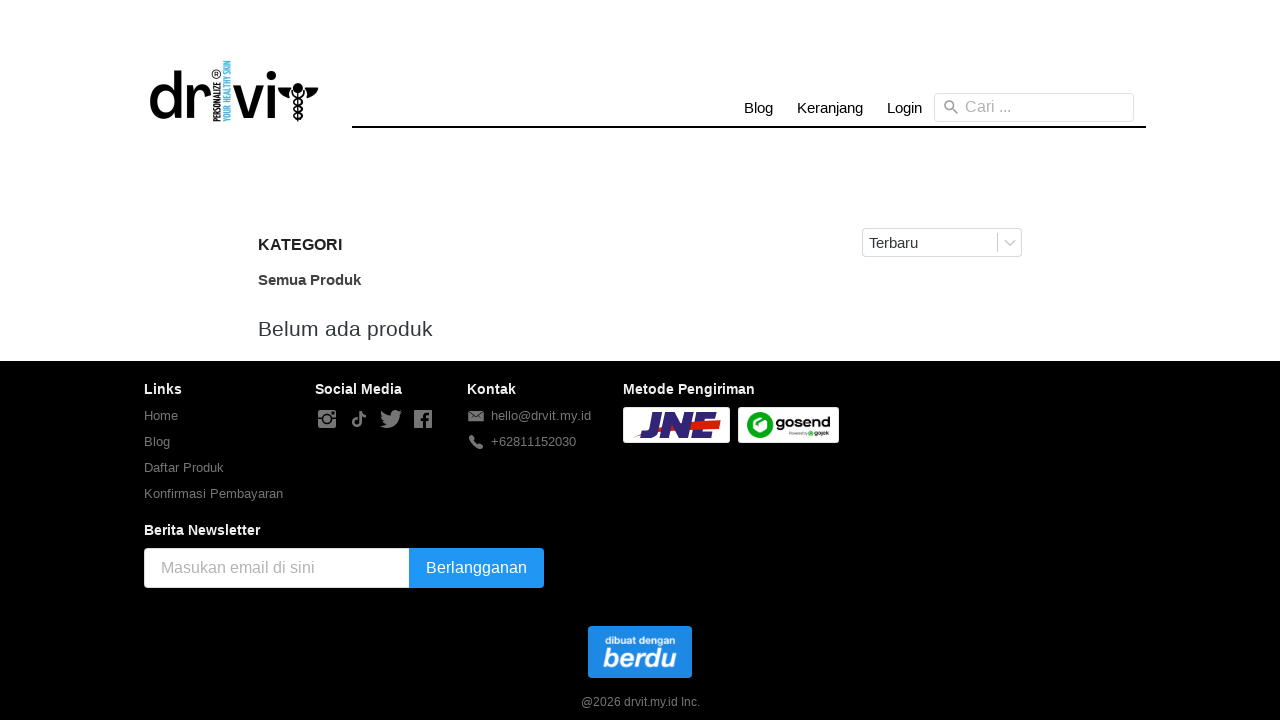

--- FILE ---
content_type: text/html; charset=utf-8
request_url: https://drvit.my.id/product/category/
body_size: 22433
content:
<!DOCTYPE html><html dir="ltr" lang="id"><head prefix="og: http://ogp.me/ns# fb: http://ogp.me/ns/fb# product: http://ogp.me/ns/product#"><meta charset=utf-8><meta property="og:locale" content="id_ID"><meta content='width=device-width,initial-scale=1.0,shrink-to-fit=no' name='viewport'/><noscript><style>.lazyimg{opacity:1 !important}</style></noscript><script>window.IMAGE_CDN_DOMAIN="brdsg.com";window.PNG_IMAGE_CDN_DOMAIN="brdsg.com";</script><link href="https://drvit.my.id/product/category/" rel="canonical"/><meta property="og:url" content="https://drvit.my.id/product/category/"/><meta property="twitter:url" content="https://drvit.my.id/product/category/"/><meta property="og:type" content="website"><meta property="twitter:card" content="summary"><meta name="google" content="notranslate"/><meta name="mobile-web-app-capable" content="yes"><meta name="apple-mobile-web-app-capable" content="yes"/><meta name="mobile-web-app-title" content="drvit.my.id"/><meta name="apple-mobile-web-app-title" content="drvit.my.id"/><title>Semua Produk</title><meta property="og:title" content="Semua Produk"><meta property="twitter:title" content="Semua Produk"><link rel="icon" href="data:,"><script>var _m;window.onerror=function(m,u,l,c,e){if(!u||_m===m)return;_m=m;var xhr=new XMLHttpRequest();xhr.open('POST','//e.brdu.pw/_/error',true);xhr.send(JSON.stringify({m:m,u:u,l:l,c:c,t:e && e.message,s:e && e.stack,r:document.referrer}));return false}</script>
<script>var PHONE_COUNTRY_CODE='62'</script><script>var DEFAULT_CURRENCY="IDR"</script><script>var START_TIME=Date.now();var _lwp=[];window.bdjp=_wpjp;function _wpjp(t,r,i){window.bdjp===_wpjp&&_lwp.push([t,r,i])}</script>
<script>var initialStore=JSON.parse("[{\"query\":{\"children\":[{\"fieldName\":\"id\",\"kind\":\"Field\",\"metadata\":{\"isGenerated\":true,\"isRequisite\":true},\"type\":\"ID\"},{\"children\":[{\"children\":[{\"fieldName\":\"id\",\"kind\":\"Field\",\"metadata\":{\"isRequisite\":true},\"type\":\"ID\"}],\"fieldName\":\"customer\",\"kind\":\"Field\",\"metadata\":{\"canHaveSubselections\":true,\"inferredRootCallName\":\"node\",\"inferredPrimaryKey\":\"id\"},\"type\":\"CustomerMe\"},{\"fieldName\":\"id\",\"kind\":\"Field\",\"metadata\":{\"isGenerated\":true,\"isRequisite\":true},\"type\":\"ID\"}],\"id\":\"1yE::client\",\"kind\":\"Fragment\",\"metadata\":{\"plural\":false},\"name\":\"CustomURL_SessionRelayQL\",\"type\":\"Session\"}],\"fieldName\":\"session\",\"isDeferred\":false,\"kind\":\"Query\",\"metadata\":{},\"name\":\"SessionRoute\",\"type\":\"Session\"},\"result\":{\"session\":{\"id\":\"$session\",\"customer\":null}}},{\"query\":{\"children\":[{\"fieldName\":\"id\",\"kind\":\"Field\",\"metadata\":{\"isGenerated\":true,\"isRequisite\":true},\"type\":\"ID\"},{\"children\":[{\"fieldName\":\"id\",\"kind\":\"Field\",\"metadata\":{\"isRequisite\":true},\"type\":\"ID\"},{\"fieldName\":\"mainDomain\",\"kind\":\"Field\",\"metadata\":{},\"type\":\"MustString\"},{\"fieldName\":\"layoutSettings\",\"kind\":\"Field\",\"metadata\":{},\"type\":\"JSON\"},{\"alias\":\"page\",\"calls\":[{\"kind\":\"Call\",\"name\":\"url\",\"metadata\":{\"type\":null},\"value\":{\"kind\":\"CallValue\",\"callValue\":\"/product/category/\"}}],\"children\":[{\"fieldName\":\"id\",\"kind\":\"Field\",\"metadata\":{\"isRequisite\":true},\"type\":\"ID\"},{\"fieldName\":\"lastUpdate\",\"kind\":\"Field\",\"metadata\":{},\"type\":\"Float\"},{\"fieldName\":\"url\",\"kind\":\"Field\",\"metadata\":{},\"type\":\"String\"},{\"fieldName\":\"name\",\"kind\":\"Field\",\"metadata\":{},\"type\":\"MustString\"},{\"fieldName\":\"data\",\"kind\":\"Field\",\"metadata\":{},\"type\":\"JSON\"}],\"fieldName\":\"customUrlPageOpt\",\"kind\":\"Field\",\"metadata\":{\"canHaveSubselections\":true,\"inferredRootCallName\":\"node\",\"inferredPrimaryKey\":\"id\"},\"type\":\"CustomPage\"},{\"alias\":\"footer\",\"calls\":[{\"kind\":\"Call\",\"name\":\"id\",\"metadata\":{\"type\":null},\"value\":{\"kind\":\"CallValue\",\"callValue\":\"footer\"}}],\"children\":[{\"fieldName\":\"id\",\"kind\":\"Field\",\"metadata\":{\"isRequisite\":true},\"type\":\"ID\"},{\"fieldName\":\"lastUpdate\",\"kind\":\"Field\",\"metadata\":{},\"type\":\"Float\"},{\"fieldName\":\"data\",\"kind\":\"Field\",\"metadata\":{},\"type\":\"JSON\"}],\"fieldName\":\"layout\",\"kind\":\"Field\",\"metadata\":{\"canHaveSubselections\":true},\"type\":\"Layout\"},{\"alias\":\"navigation\",\"calls\":[{\"kind\":\"Call\",\"name\":\"id\",\"metadata\":{\"type\":null},\"value\":{\"kind\":\"CallValue\",\"callValue\":\"navigation\"}}],\"children\":[{\"fieldName\":\"id\",\"kind\":\"Field\",\"metadata\":{\"isRequisite\":true},\"type\":\"ID\"},{\"fieldName\":\"lastUpdate\",\"kind\":\"Field\",\"metadata\":{},\"type\":\"Float\"},{\"fieldName\":\"data\",\"kind\":\"Field\",\"metadata\":{},\"type\":\"JSON\"}],\"fieldName\":\"layout\",\"kind\":\"Field\",\"metadata\":{\"canHaveSubselections\":true},\"type\":\"Layout\"}],\"id\":\"1yF::client\",\"kind\":\"Fragment\",\"metadata\":{\"plural\":false},\"name\":\"CustomURL_CampRelayQL\",\"type\":\"Camp\"}],\"fieldName\":\"camp\",\"isDeferred\":false,\"kind\":\"Query\",\"metadata\":{},\"name\":\"CampRoute\",\"type\":\"Camp\"},\"result\":{\"camp\":{\"id\":\"bw5d48ohbw5jylreqg_3\",\"mainDomain\":\"drvit.my.id\",\"layoutSettings\":{\"favicon\":null,\"maxWidth\":800,\"baseFontFace\":null,\"backgroundColor\":\"#ffffff\"},\"_customUrlPageOpt3eJUkP\":null,\"_layout2bLhbd\":{\"id\":\"+D-footer\",\"lastUpdate\":1747103174654,\"data\":{\"colors\":{\"item\":\"#757575\",\"title\":\"#EEEEEE\",\"background\":\"#000000\"},\"design\":\"basic\",\"maxWidth\":1024,\"sections\":[{\"ID\":\"i75696700\",\"name\":\"Links\",\"type\":\"footer.links\",\"sections\":[{\"ID\":\"i75696696\",\"link\":{\"route\":\"home\",\"routeType\":1},\"text\":\"Home\",\"type\":\"footer.links.link\"},{\"ID\":\"i75696697\",\"link\":{\"route\":\"blog.post.list\",\"routeType\":1},\"text\":\"Blog\",\"type\":\"footer.links.link\"},{\"ID\":\"i75696698\",\"link\":{\"route\":\"product.category\",\"routeType\":1},\"text\":\"Daftar Produk\",\"type\":\"footer.links.link\"},{\"ID\":\"i75696699\",\"link\":{\"route\":\"confirmPayment\",\"routeType\":1},\"text\":\"Konfirmasi Pembayaran\",\"type\":\"footer.links.link\"}]},{\"ID\":\"i75696705\",\"name\":\"Social Media\",\"type\":\"footer.socialLinks\",\"sections\":[{\"ID\":\"i75696703\",\"media\":\"instagram\",\"mediaID\":\"drvit.id\"},{\"ID\":\"i75696704\",\"media\":\"tiktok\",\"mediaID\":\"@drvit.id\"},{\"ID\":\"i75696702\",\"media\":\"twitter\",\"mediaID\":\"drvit_id\"},{\"ID\":\"i75696701\",\"media\":\"facebook\",\"mediaID\":\"-\"}]},{\"ID\":\"i75696709\",\"name\":\"Kontak\",\"type\":\"footer.address\",\"sections\":[{\"ID\":\"i75696708\",\"contactType\":\"email\",\"contactValue\":\"hello@drvit.my.id\"},{\"ID\":\"1697852634724_3035\",\"contactType\":\"phone\",\"contactValue\":\"+62811152030\"}]},{\"ID\":\"i75696712\",\"name\":\"Metode Pengiriman\",\"type\":\"footer.brands\",\"design\":\"card\",\"maxWidth\":300,\"sections\":[{\"ID\":\"i75696710\",\"source\":{\"type\":\"image\",\"source\":\"cdn://logo/id/jne.svg\"}},{\"ID\":\"i75696711\",\"link\":{\"routeType\":6},\"height\":26,\"source\":{\"type\":\"image\",\"source\":\"cdn://img/_/bw5d48ohbw5jylreqg_3/hoMKaQuGK5QaLPthoMtbIykxydi3TsQiK9vlOMWJHA4w.jpg#dc=0ca819&w=400&h=126\"}}]},{\"ID\":\"i75696713\",\"name\":\"Berita Newsletter\",\"type\":\"footer.subscribeToEmail\",\"actionText\":\"Berlangganan\",\"placeholder\":\"Masukan email di sini\"}],\"copyrightContent\":{\"horizontalPosition\":\"center\"}}},\"_layout2Ppcen\":{\"id\":\"+D-navigation\",\"lastUpdate\":1747103174654,\"data\":{\"logo\":{\"type\":\"image\",\"source\":\"cdn://img/_/bw5d48ohbw5jylreqg_3/hUfGZybwHj6pLyRhUhJaSsc6VwyEuXRiOL404gxCoEOQ.jpg#dc=e2eced&w=1020&h=1020\"},\"theme\":\"basic\",\"colors\":{\"text\":\"#000000\",\"textHover\":\"#2196F3\",\"background\":\"rgba(255,255,255,0)\"},\"design\":\"elegant\",\"height\":52,\"shadow\":0,\"fontFace\":\"default\",\"maxWidth\":1024,\"position\":\"static\",\"sections\":[{\"type\":\"nav.separator\"},{\"ID\":\"i140867651\",\"link\":{\"route\":\"blog.post.list\",\"fireEvent\":\"none\",\"routeType\":1},\"text\":\"Blog\",\"type\":\"nav.link\",\"color\":\"#2196F3\",\"showWhen\":\"always\",\"displayType\":\"link\"},{\"ID\":\"i140867652\",\"link\":{\"route\":\"shopping.cart\",\"routeType\":1},\"text\":\"Keranjang\",\"type\":\"nav.link\"},{\"ID\":\"i140867653\",\"link\":{\"route\":\"login\",\"routeType\":1},\"text\":\"Login\",\"type\":\"nav.link\",\"showWhen\":\"notLogged\"},{\"ID\":\"i140867654\",\"link\":{\"route\":\"my.account\",\"routeType\":1},\"text\":\"Akun Saya\",\"type\":\"nav.link\",\"showWhen\":\"logged\"},{\"ID\":\"i140867655\",\"link\":{\"route\":\"logout\",\"routeType\":1},\"text\":\"Logout\",\"type\":\"nav.link\",\"showWhen\":\"logged\"},{\"ID\":\"i140867656\",\"type\":\"nav.search\",\"marginType\":\"small\",\"displayType\":\"medium\",\"placeholder\":\"Cari ...\"}],\"logoWidth\":200,\"mobileFontFace\":\"default\",\"makeAllTextCapital\":false}}}}},{\"query\":{\"children\":[{\"fieldName\":\"id\",\"kind\":\"Field\",\"metadata\":{\"isGenerated\":true,\"isRequisite\":true},\"type\":\"ID\"},{\"children\":[{\"fieldName\":\"id\",\"kind\":\"Field\",\"metadata\":{\"isRequisite\":true},\"type\":\"ID\"},{\"fieldName\":\"name\",\"kind\":\"Field\",\"metadata\":{},\"type\":\"MustString\"},{\"alias\":\"page\",\"calls\":[{\"kind\":\"Call\",\"name\":\"id\",\"metadata\":{\"type\":null},\"value\":{\"kind\":\"CallValue\",\"callValue\":\"product.category.detail\"}}],\"children\":[{\"fieldName\":\"id\",\"kind\":\"Field\",\"metadata\":{\"isRequisite\":true},\"type\":\"ID\"},{\"fieldName\":\"lastUpdate\",\"kind\":\"Field\",\"metadata\":{},\"type\":\"Float\"},{\"fieldName\":\"data\",\"kind\":\"Field\",\"metadata\":{},\"type\":\"JSON\"}],\"fieldName\":\"layout\",\"kind\":\"Field\",\"metadata\":{\"canHaveSubselections\":true},\"type\":\"Layout\"}],\"id\":\"1yH::client\",\"kind\":\"Fragment\",\"metadata\":{\"plural\":false},\"name\":\"RenderPage_CampRelayQL\",\"type\":\"Camp\"}],\"fieldName\":\"camp\",\"isDeferred\":false,\"kind\":\"Query\",\"metadata\":{},\"name\":\"RenderPage\",\"type\":\"Camp\"},\"result\":{\"camp\":{\"id\":\"bw5d48ohbw5jylreqg_3\",\"name\":\"drvit.my.id\",\"_layout18P1w2\":{\"id\":\"+D-product.category.detail\",\"lastUpdate\":1,\"data\":{\"sections\":[{\"ID\":\"i71023206\",\"type\":\"product.category.product.list\",\"productList\":{\"row\":6,\"share\":{\"show\":false,\"text\":\"Bagikan\",\"sections\":[{\"ID\":\"i71023066\",\"media\":\"linkedin\"},{\"ID\":\"i71023067\",\"media\":\"facebook\"},{\"ID\":\"i71023068\",\"media\":\"lineChat\"},{\"ID\":\"i71023069\",\"media\":\"twitter\"},{\"ID\":\"i71023070\",\"media\":\"googlePlus\"},{\"ID\":\"i71023071\",\"media\":\"whatsApp\"},{\"ID\":\"i71023072\",\"media\":\"telegram\"}]},\"space\":2,\"button\":{\"size\":\"small\",\"text\":\"Lihat Detil\",\"hidden\":true},\"colors\":{\"name\":\"#1976D2\",\"image\":\"rgba(255,255,255,0)\",\"price\":\"#212121\",\"border\":\"rgba(255,255,255,0)\"},\"column\":4}}]}}}}},{\"query\":{\"children\":[{\"fieldName\":\"id\",\"kind\":\"Field\",\"metadata\":{\"isGenerated\":true,\"isRequisite\":true},\"type\":\"ID\"},{\"children\":[{\"fieldName\":\"createdAt\",\"kind\":\"Field\",\"metadata\":{},\"type\":\"Float\"},{\"alias\":\"noRootLogo\",\"calls\":[{\"kind\":\"Call\",\"name\":\"key\",\"metadata\":{\"type\":null},\"value\":{\"kind\":\"CallValue\",\"callValue\":\"layout.noRootLogo\"}},{\"kind\":\"Call\",\"name\":\"context\",\"metadata\":{\"type\":null},\"value\":{\"kind\":\"CallValue\",\"callValue\":\"plan\"}}],\"fieldName\":\"flag\",\"kind\":\"Field\",\"metadata\":{},\"type\":\"Int\"},{\"alias\":\"forceNoRootLogo\",\"calls\":[{\"kind\":\"Call\",\"name\":\"key\",\"metadata\":{\"type\":null},\"value\":{\"kind\":\"CallValue\",\"callValue\":\"layout.forceNoRootLogo\"}}],\"fieldName\":\"flag\",\"kind\":\"Field\",\"metadata\":{},\"type\":\"Int\"},{\"fieldName\":\"id\",\"kind\":\"Field\",\"metadata\":{\"isGenerated\":true,\"isRequisite\":true},\"type\":\"ID\"}],\"id\":\"1yK::client\",\"kind\":\"Fragment\",\"metadata\":{\"plural\":false},\"name\":\"Footer_CampRelayQL\",\"type\":\"Camp\"}],\"fieldName\":\"camp\",\"isDeferred\":false,\"kind\":\"Query\",\"metadata\":{},\"name\":\"CampRoute\",\"type\":\"Camp\"},\"result\":{\"camp\":{\"id\":\"bw5d48ohbw5jylreqg_3\",\"createdAt\":1687423010773,\"_flag2ZS3GU\":0,\"_flag4Byc1O\":0}}},{\"query\":{\"children\":[{\"fieldName\":\"id\",\"kind\":\"Field\",\"metadata\":{\"isGenerated\":true,\"isRequisite\":true},\"type\":\"ID\"},{\"children\":[{\"fieldName\":\"currency\",\"kind\":\"Field\",\"metadata\":{},\"type\":\"Int\"},{\"alias\":\"category\",\"calls\":[{\"kind\":\"Call\",\"name\":\"id\",\"metadata\":{\"type\":null},\"value\":null}],\"children\":[{\"fieldName\":\"id\",\"kind\":\"Field\",\"metadata\":{\"isGenerated\":true,\"isRequisite\":true},\"type\":\"ID\"},{\"children\":[{\"alias\":\"parentCategory\",\"children\":[{\"alias\":\"parentCategory\",\"children\":[{\"alias\":\"parentCategory\",\"children\":[{\"fieldName\":\"id\",\"kind\":\"Field\",\"metadata\":{\"isGenerated\":true,\"isRequisite\":true},\"type\":\"ID\"},{\"children\":[{\"calls\":[{\"kind\":\"Call\",\"name\":\"first\",\"metadata\":{\"type\":null},\"value\":{\"kind\":\"CallValue\",\"callValue\":200}}],\"children\":[{\"children\":[{\"children\":[{\"fieldName\":\"id\",\"kind\":\"Field\",\"metadata\":{\"isGenerated\":true,\"isRequisite\":true},\"type\":\"ID\"},{\"children\":[{\"fieldName\":\"id\",\"kind\":\"Field\",\"metadata\":{\"isRequisite\":true},\"type\":\"ID\"},{\"fieldName\":\"name\",\"kind\":\"Field\",\"metadata\":{},\"type\":\"MustString\"},{\"fieldName\":\"slug\",\"kind\":\"Field\",\"metadata\":{},\"type\":\"MustString\"}],\"id\":\"1yL::client\",\"kind\":\"Fragment\",\"metadata\":{\"plural\":false},\"name\":\"ProductCategoryRelayQL\",\"type\":\"ProductCategory\"}],\"fieldName\":\"node\",\"kind\":\"Field\",\"metadata\":{\"canHaveSubselections\":true,\"isRequisite\":true},\"type\":\"ProductCategory\"},{\"fieldName\":\"cursor\",\"kind\":\"Field\",\"metadata\":{\"isGenerated\":true,\"isRequisite\":true},\"type\":\"String\"}],\"fieldName\":\"edges\",\"kind\":\"Field\",\"metadata\":{\"canHaveSubselections\":true,\"isPlural\":true},\"type\":\"ProductCategoryEdge\"},{\"children\":[{\"fieldName\":\"hasNextPage\",\"kind\":\"Field\",\"metadata\":{\"isGenerated\":true,\"isRequisite\":true},\"type\":\"Boolean\"},{\"fieldName\":\"hasPreviousPage\",\"kind\":\"Field\",\"metadata\":{\"isGenerated\":true,\"isRequisite\":true},\"type\":\"Boolean\"}],\"fieldName\":\"pageInfo\",\"kind\":\"Field\",\"metadata\":{\"canHaveSubselections\":true,\"isGenerated\":true,\"isRequisite\":true},\"type\":\"PageInfo\"}],\"fieldName\":\"children\",\"kind\":\"Field\",\"metadata\":{\"canHaveSubselections\":true,\"isConnection\":true},\"type\":\"ProductCategoryConnection\"},{\"fieldName\":\"id\",\"kind\":\"Field\",\"metadata\":{\"isGenerated\":true,\"isRequisite\":true},\"type\":\"ID\"},{\"children\":[{\"fieldName\":\"id\",\"kind\":\"Field\",\"metadata\":{\"isRequisite\":true},\"type\":\"ID\"},{\"fieldName\":\"name\",\"kind\":\"Field\",\"metadata\":{},\"type\":\"MustString\"},{\"fieldName\":\"slug\",\"kind\":\"Field\",\"metadata\":{},\"type\":\"MustString\"}],\"id\":\"1yM::client\",\"kind\":\"Fragment\",\"metadata\":{\"plural\":false},\"name\":\"ProductCategoryRelayQL\",\"type\":\"ProductCategory\"}],\"id\":\"1yN::client\",\"kind\":\"Fragment\",\"metadata\":{\"plural\":false},\"name\":\"ProductCategoryRelayQL\",\"type\":\"ProductCategory\"}],\"fieldName\":\"mustParentCategoryOpt\",\"kind\":\"Field\",\"metadata\":{\"canHaveSubselections\":true},\"type\":\"ProductCategory\"},{\"fieldName\":\"id\",\"kind\":\"Field\",\"metadata\":{\"isGenerated\":true,\"isRequisite\":true},\"type\":\"ID\"},{\"children\":[{\"calls\":[{\"kind\":\"Call\",\"name\":\"first\",\"metadata\":{\"type\":null},\"value\":{\"kind\":\"CallValue\",\"callValue\":200}}],\"children\":[{\"children\":[{\"children\":[{\"fieldName\":\"id\",\"kind\":\"Field\",\"metadata\":{\"isGenerated\":true,\"isRequisite\":true},\"type\":\"ID\"},{\"children\":[{\"fieldName\":\"id\",\"kind\":\"Field\",\"metadata\":{\"isRequisite\":true},\"type\":\"ID\"},{\"fieldName\":\"name\",\"kind\":\"Field\",\"metadata\":{},\"type\":\"MustString\"},{\"fieldName\":\"slug\",\"kind\":\"Field\",\"metadata\":{},\"type\":\"MustString\"}],\"id\":\"1yO::client\",\"kind\":\"Fragment\",\"metadata\":{\"plural\":false},\"name\":\"ProductCategoryRelayQL\",\"type\":\"ProductCategory\"}],\"fieldName\":\"node\",\"kind\":\"Field\",\"metadata\":{\"canHaveSubselections\":true,\"isRequisite\":true},\"type\":\"ProductCategory\"},{\"fieldName\":\"cursor\",\"kind\":\"Field\",\"metadata\":{\"isGenerated\":true,\"isRequisite\":true},\"type\":\"String\"}],\"fieldName\":\"edges\",\"kind\":\"Field\",\"metadata\":{\"canHaveSubselections\":true,\"isPlural\":true},\"type\":\"ProductCategoryEdge\"},{\"children\":[{\"fieldName\":\"hasNextPage\",\"kind\":\"Field\",\"metadata\":{\"isGenerated\":true,\"isRequisite\":true},\"type\":\"Boolean\"},{\"fieldName\":\"hasPreviousPage\",\"kind\":\"Field\",\"metadata\":{\"isGenerated\":true,\"isRequisite\":true},\"type\":\"Boolean\"}],\"fieldName\":\"pageInfo\",\"kind\":\"Field\",\"metadata\":{\"canHaveSubselections\":true,\"isGenerated\":true,\"isRequisite\":true},\"type\":\"PageInfo\"}],\"fieldName\":\"children\",\"kind\":\"Field\",\"metadata\":{\"canHaveSubselections\":true,\"isConnection\":true},\"type\":\"ProductCategoryConnection\"},{\"fieldName\":\"id\",\"kind\":\"Field\",\"metadata\":{\"isGenerated\":true,\"isRequisite\":true},\"type\":\"ID\"},{\"children\":[{\"fieldName\":\"id\",\"kind\":\"Field\",\"metadata\":{\"isRequisite\":true},\"type\":\"ID\"},{\"fieldName\":\"name\",\"kind\":\"Field\",\"metadata\":{},\"type\":\"MustString\"},{\"fieldName\":\"slug\",\"kind\":\"Field\",\"metadata\":{},\"type\":\"MustString\"}],\"id\":\"1yP::client\",\"kind\":\"Fragment\",\"metadata\":{\"plural\":false},\"name\":\"ProductCategoryRelayQL\",\"type\":\"ProductCategory\"}],\"id\":\"1yQ::client\",\"kind\":\"Fragment\",\"metadata\":{\"plural\":false},\"name\":\"ProductCategoryRelayQL\",\"type\":\"ProductCategory\"}],\"fieldName\":\"mustParentCategoryOpt\",\"kind\":\"Field\",\"metadata\":{\"canHaveSubselections\":true},\"type\":\"ProductCategory\"},{\"fieldName\":\"id\",\"kind\":\"Field\",\"metadata\":{\"isGenerated\":true,\"isRequisite\":true},\"type\":\"ID\"},{\"children\":[{\"calls\":[{\"kind\":\"Call\",\"name\":\"first\",\"metadata\":{\"type\":null},\"value\":{\"kind\":\"CallValue\",\"callValue\":200}}],\"children\":[{\"children\":[{\"children\":[{\"fieldName\":\"id\",\"kind\":\"Field\",\"metadata\":{\"isGenerated\":true,\"isRequisite\":true},\"type\":\"ID\"},{\"children\":[{\"fieldName\":\"id\",\"kind\":\"Field\",\"metadata\":{\"isRequisite\":true},\"type\":\"ID\"},{\"fieldName\":\"name\",\"kind\":\"Field\",\"metadata\":{},\"type\":\"MustString\"},{\"fieldName\":\"slug\",\"kind\":\"Field\",\"metadata\":{},\"type\":\"MustString\"}],\"id\":\"1yR::client\",\"kind\":\"Fragment\",\"metadata\":{\"plural\":false},\"name\":\"ProductCategoryRelayQL\",\"type\":\"ProductCategory\"}],\"fieldName\":\"node\",\"kind\":\"Field\",\"metadata\":{\"canHaveSubselections\":true,\"isRequisite\":true},\"type\":\"ProductCategory\"},{\"fieldName\":\"cursor\",\"kind\":\"Field\",\"metadata\":{\"isGenerated\":true,\"isRequisite\":true},\"type\":\"String\"}],\"fieldName\":\"edges\",\"kind\":\"Field\",\"metadata\":{\"canHaveSubselections\":true,\"isPlural\":true},\"type\":\"ProductCategoryEdge\"},{\"children\":[{\"fieldName\":\"hasNextPage\",\"kind\":\"Field\",\"metadata\":{\"isGenerated\":true,\"isRequisite\":true},\"type\":\"Boolean\"},{\"fieldName\":\"hasPreviousPage\",\"kind\":\"Field\",\"metadata\":{\"isGenerated\":true,\"isRequisite\":true},\"type\":\"Boolean\"}],\"fieldName\":\"pageInfo\",\"kind\":\"Field\",\"metadata\":{\"canHaveSubselections\":true,\"isGenerated\":true,\"isRequisite\":true},\"type\":\"PageInfo\"}],\"fieldName\":\"children\",\"kind\":\"Field\",\"metadata\":{\"canHaveSubselections\":true,\"isConnection\":true},\"type\":\"ProductCategoryConnection\"},{\"fieldName\":\"id\",\"kind\":\"Field\",\"metadata\":{\"isGenerated\":true,\"isRequisite\":true},\"type\":\"ID\"},{\"children\":[{\"fieldName\":\"id\",\"kind\":\"Field\",\"metadata\":{\"isRequisite\":true},\"type\":\"ID\"},{\"fieldName\":\"name\",\"kind\":\"Field\",\"metadata\":{},\"type\":\"MustString\"},{\"fieldName\":\"slug\",\"kind\":\"Field\",\"metadata\":{},\"type\":\"MustString\"}],\"id\":\"1yS::client\",\"kind\":\"Fragment\",\"metadata\":{\"plural\":false},\"name\":\"ProductCategoryRelayQL\",\"type\":\"ProductCategory\"}],\"id\":\"1yT::client\",\"kind\":\"Fragment\",\"metadata\":{\"plural\":false},\"name\":\"ProductCategoryRelayQL\",\"type\":\"ProductCategory\"}],\"fieldName\":\"mustParentCategoryOpt\",\"kind\":\"Field\",\"metadata\":{\"canHaveSubselections\":true},\"type\":\"ProductCategory\"},{\"calls\":[{\"kind\":\"Call\",\"name\":\"first\",\"metadata\":{\"type\":null},\"value\":{\"kind\":\"CallValue\",\"callValue\":24}},{\"kind\":\"Call\",\"name\":\"sort\",\"metadata\":{\"type\":null},\"value\":{\"kind\":\"CallValue\",\"callValue\":\"newest\"}}],\"children\":[{\"children\":[{\"fieldName\":\"hasNextPage\",\"kind\":\"Field\",\"metadata\":{\"isRequisite\":true},\"type\":\"Boolean\"},{\"fieldName\":\"hasPreviousPage\",\"kind\":\"Field\",\"metadata\":{\"isGenerated\":true,\"isRequisite\":true},\"type\":\"Boolean\"}],\"fieldName\":\"pageInfo\",\"kind\":\"Field\",\"metadata\":{\"canHaveSubselections\":true,\"isRequisite\":true},\"type\":\"PageInfo\"},{\"children\":[{\"children\":[{\"fieldName\":\"id\",\"kind\":\"Field\",\"metadata\":{\"isGenerated\":true,\"isRequisite\":true},\"type\":\"ID\"},{\"children\":[{\"fieldName\":\"id\",\"kind\":\"Field\",\"metadata\":{\"isRequisite\":true},\"type\":\"ID\"},{\"fieldName\":\"slug\",\"kind\":\"Field\",\"metadata\":{},\"type\":\"Slug\"},{\"fieldName\":\"name\",\"kind\":\"Field\",\"metadata\":{},\"type\":\"MustString\"},{\"fieldName\":\"hasStock\",\"kind\":\"Field\",\"metadata\":{},\"type\":\"Boolean\"},{\"calls\":[{\"kind\":\"Call\",\"name\":\"reseller\",\"metadata\":{\"type\":null},\"value\":{\"kind\":\"CallValue\",\"callValue\":true}}],\"fieldName\":\"minPrice\",\"kind\":\"Field\",\"metadata\":{},\"type\":\"Price\"},{\"calls\":[{\"kind\":\"Call\",\"name\":\"reseller\",\"metadata\":{\"type\":null},\"value\":{\"kind\":\"CallValue\",\"callValue\":true}}],\"fieldName\":\"maxPrice\",\"kind\":\"Field\",\"metadata\":{},\"type\":\"Price\"},{\"calls\":[{\"kind\":\"Call\",\"name\":\"reseller\",\"metadata\":{\"type\":null},\"value\":{\"kind\":\"CallValue\",\"callValue\":true}}],\"fieldName\":\"minSalePrice\",\"kind\":\"Field\",\"metadata\":{},\"type\":\"Price\"},{\"fieldName\":\"lastUpdate\",\"kind\":\"Field\",\"metadata\":{},\"type\":\"Float\"},{\"fieldName\":\"ratingStats\",\"kind\":\"Field\",\"metadata\":{},\"type\":\"JSON\"},{\"calls\":[{\"kind\":\"Call\",\"name\":\"first\",\"metadata\":{\"type\":null},\"value\":{\"kind\":\"CallValue\",\"callValue\":1}}],\"fieldName\":\"pictures\",\"kind\":\"Field\",\"metadata\":{\"isPlural\":true},\"type\":\"String\"}],\"id\":\"1yU::client\",\"kind\":\"Fragment\",\"metadata\":{\"plural\":false},\"name\":\"ProductCategoryRelayQL\",\"type\":\"Product\"}],\"fieldName\":\"node\",\"kind\":\"Field\",\"metadata\":{\"canHaveSubselections\":true,\"inferredRootCallName\":\"node\",\"inferredPrimaryKey\":\"id\",\"isRequisite\":true},\"type\":\"Product\"},{\"fieldName\":\"cursor\",\"kind\":\"Field\",\"metadata\":{\"isGenerated\":true,\"isRequisite\":true},\"type\":\"String\"}],\"fieldName\":\"edges\",\"kind\":\"Field\",\"metadata\":{\"canHaveSubselections\":true,\"isPlural\":true},\"type\":\"ProductEdge\"}],\"fieldName\":\"products\",\"kind\":\"Field\",\"metadata\":{\"canHaveSubselections\":true,\"isConnection\":true},\"type\":\"ProductConnection\"},{\"fieldName\":\"id\",\"kind\":\"Field\",\"metadata\":{\"isGenerated\":true,\"isRequisite\":true},\"type\":\"ID\"},{\"children\":[{\"calls\":[{\"kind\":\"Call\",\"name\":\"first\",\"metadata\":{\"type\":null},\"value\":{\"kind\":\"CallValue\",\"callValue\":200}}],\"children\":[{\"children\":[{\"children\":[{\"fieldName\":\"id\",\"kind\":\"Field\",\"metadata\":{\"isGenerated\":true,\"isRequisite\":true},\"type\":\"ID\"},{\"children\":[{\"fieldName\":\"id\",\"kind\":\"Field\",\"metadata\":{\"isRequisite\":true},\"type\":\"ID\"},{\"fieldName\":\"name\",\"kind\":\"Field\",\"metadata\":{},\"type\":\"MustString\"},{\"fieldName\":\"slug\",\"kind\":\"Field\",\"metadata\":{},\"type\":\"MustString\"}],\"id\":\"1yV::client\",\"kind\":\"Fragment\",\"metadata\":{\"plural\":false},\"name\":\"ProductCategoryRelayQL\",\"type\":\"ProductCategory\"}],\"fieldName\":\"node\",\"kind\":\"Field\",\"metadata\":{\"canHaveSubselections\":true,\"isRequisite\":true},\"type\":\"ProductCategory\"},{\"fieldName\":\"cursor\",\"kind\":\"Field\",\"metadata\":{\"isGenerated\":true,\"isRequisite\":true},\"type\":\"String\"}],\"fieldName\":\"edges\",\"kind\":\"Field\",\"metadata\":{\"canHaveSubselections\":true,\"isPlural\":true},\"type\":\"ProductCategoryEdge\"},{\"children\":[{\"fieldName\":\"hasNextPage\",\"kind\":\"Field\",\"metadata\":{\"isGenerated\":true,\"isRequisite\":true},\"type\":\"Boolean\"},{\"fieldName\":\"hasPreviousPage\",\"kind\":\"Field\",\"metadata\":{\"isGenerated\":true,\"isRequisite\":true},\"type\":\"Boolean\"}],\"fieldName\":\"pageInfo\",\"kind\":\"Field\",\"metadata\":{\"canHaveSubselections\":true,\"isGenerated\":true,\"isRequisite\":true},\"type\":\"PageInfo\"}],\"fieldName\":\"children\",\"kind\":\"Field\",\"metadata\":{\"canHaveSubselections\":true,\"isConnection\":true},\"type\":\"ProductCategoryConnection\"},{\"fieldName\":\"id\",\"kind\":\"Field\",\"metadata\":{\"isGenerated\":true,\"isRequisite\":true},\"type\":\"ID\"},{\"children\":[{\"fieldName\":\"id\",\"kind\":\"Field\",\"metadata\":{\"isRequisite\":true},\"type\":\"ID\"},{\"fieldName\":\"name\",\"kind\":\"Field\",\"metadata\":{},\"type\":\"MustString\"},{\"fieldName\":\"slug\",\"kind\":\"Field\",\"metadata\":{},\"type\":\"MustString\"}],\"id\":\"1yW::client\",\"kind\":\"Fragment\",\"metadata\":{\"plural\":false},\"name\":\"ProductCategoryRelayQL\",\"type\":\"ProductCategory\"}],\"id\":\"1yX::client\",\"kind\":\"Fragment\",\"metadata\":{\"plural\":false},\"name\":\"ProductCategoryRelayQL\",\"type\":\"ProductCategory\"}],\"id\":\"1yY::client\",\"kind\":\"Fragment\",\"metadata\":{\"plural\":false},\"name\":\"ProductCategoryRelayQL\",\"type\":\"ProductCategory\"}],\"fieldName\":\"categoryOpt\",\"kind\":\"Field\",\"metadata\":{\"canHaveSubselections\":true},\"type\":\"ProductCategory\"},{\"fieldName\":\"id\",\"kind\":\"Field\",\"metadata\":{\"isGenerated\":true,\"isRequisite\":true},\"type\":\"ID\"}],\"id\":\"1yZ::client\",\"kind\":\"Fragment\",\"metadata\":{\"plural\":false},\"name\":\"ProductCategory_CampRelayQL\",\"type\":\"Camp\"}],\"fieldName\":\"camp\",\"isDeferred\":false,\"kind\":\"Query\",\"metadata\":{},\"name\":\"CampRoute\",\"type\":\"Camp\"},\"result\":{\"camp\":{\"id\":\"bw5d48ohbw5jylreqg_3\",\"currency\":2,\"_categoryOpt1GV8mb\":{\"id\":\"M-\",\"mustParentCategoryOpt\":null,\"_products3FUDPx\":{\"pageInfo\":{\"hasNextPage\":false,\"hasPreviousPage\":false},\"edges\":[]},\"_childrenZrq8I\":{\"edges\":[],\"pageInfo\":{\"hasNextPage\":false,\"hasPreviousPage\":false}},\"name\":\"-\",\"slug\":\"_\"}}}}]");var _cdnd="https://brdsg.com/5426/"</script>
<script>if(!window.Intl){var s=document.createElement('script');s.src='https://brdsg.com/polyfill/Intl-id.js';document.getElementsByTagName('head')[0].appendChild(s);}</script>
<script>!function(e,n){"object"==typeof exports&&"undefined"!=typeof module?n():"function"==typeof define&&define.amd?define(n):n()}(0,function(){function e(){}function n(e){if(!(this instanceof n))throw new TypeError("mustusenew");if("function"!=typeof e)throw new TypeError("nofn");this._state=0,this._handled=!1,this._value=undefined,this._deferreds=[],f(e,this)}function t(e,t){for(;3===e._state;)e=e._value;0!==e._state?(e._handled=!0,n._immediateFn(function(){var n=1===e._state?t.onFulfilled:t.onRejected;if(null!==n){var i;try{i=n(e._value)}catch(f){return void r(t.promise,f)}o(t.promise,i)}else(1===e._state?o:r)(t.promise,e._value)})):e._deferreds.push(t)}function o(e,t){try{if(t===e)throw new TypeError("resolveself.");if(t&&("object"==typeof t||"function"==typeof t)){var o=t.then;if(t instanceof n)return e._state=3,e._value=t,void i(e);if("function"==typeof o)return void f(function(e,n){return function(){e.apply(n,arguments)}}(o,t),e)}e._state=1,e._value=t,i(e)}catch(u){r(e,u)}}function r(e,n){e._state=2,e._value=n,i(e)}function i(e){2===e._state&&0===e._deferreds.length&&n._immediateFn(function(){e._handled||n._unhandledRejectionFn(e._value)});for(var o=0,r=e._deferreds.length;r>o;o++)t(e,e._deferreds[o]);e._deferreds=null}function f(e,n){var t=!1;try{e(function(e){t||(t=!0,o(n,e))},function(e){t||(t=!0,r(n,e))})}catch(i){if(t)return;t=!0,r(n,i)}}var u=function(e){var n=this.constructor;return this.then(function(t){return n.resolve(e()).then(function(){return t})},function(t){return n.resolve(e()).then(function(){return n.reject(t)})})},c=setTimeout;n.prototype["catch"]=function(e){return this.then(null,e)},n.prototype.then=function(n,o){var r=new this.constructor(e);return t(this,new function(e,n,t){this.onFulfilled="function"==typeof e?e:null,this.onRejected="function"==typeof n?n:null,this.promise=t}(n,o,r)),r},n.prototype["finally"]=u,n.all=function(e){return new n(function(n,t){function o(e,f){try{if(f&&("object"==typeof f||"function"==typeof f)){var u=f.then;if("function"==typeof u)return void u.call(f,function(n){o(e,n)},t)}r[e]=f,0==--i&&n(r)}catch(c){t(c)}}if(!e||"undefined"==typeof e.length)throw new TypeError("notarray");var r=Array.prototype.slice.call(e);if(0===r.length)return n([]);for(var i=r.length,f=0;r.length>f;f++)o(f,r[f])})},n.resolve=function(e){return e&&"object"==typeof e&&e.constructor===n?e:new n(function(n){n(e)})},n.reject=function(e){return new n(function(n,t){t(e)})},n.race=function(e){return new n(function(n,t){for(var o=0,r=e.length;r>o;o++)e[o].then(n,t)})},n._immediateFn="function"==typeof setImmediate&&function(e){setImmediate(e)}||function(e){c(e,0)},n._unhandledRejectionFn=function(e){void 0!==console&&console&&console.warn("Unhandled Promise:",e)};var l=window;l.Promise?l.Promise.prototype["finally"]||(l.Promise.prototype["finally"]=u):l.Promise=n});</script>
<script async crossorigin="anonymous" src="https://brdsg.com/5426/camp.js"></script><script async crossorigin="anonymous" src="https://brdsg.com/5426/0.js"></script>
<script async crossorigin="anonymous" src="https://brdsg.com/5426/16.js"></script>
<script async crossorigin="anonymous" src="https://brdsg.com/5426/14.js"></script>
<script async crossorigin="anonymous" src="https://brdsg.com/5426/34.js"></script>
<script async crossorigin="anonymous" src="https://brdsg.com/5426/13.js"></script>
<script async crossorigin="anonymous" src="https://brdsg.com/5426/21.js"></script>
<script async crossorigin="anonymous" src="https://brdsg.com/5426/44.js"></script>
<script async crossorigin="anonymous" src="https://brdsg.com/5426/12.js"></script>
<script>var ASSETS=[].slice.call(document.querySelectorAll('script')).filter(function(s){return~s.src.indexOf('https://brdsg.com/5426/')});var SCRIPTS_P=ASSETS.map(function(s){return new Promise(function(rs,rj){s.onload=rs;s.onerror=rj})});Promise.all(SCRIPTS_P).then(function(){var w=window.bdjp;w!==_wpjp&&_lwp.forEach(function(x){w(x[0],x[1],x[2])});}).catch(function(s){var u=s&&s.target&&s.target.src;document.getElementById('_iep').style.display='block';})</script><script>function _ap(s){var _=document,h=_.getElementsByTagName('head')[0],d=_.createElement('script');d.crossOrigin='anonymous';d.src=s;h.appendChild(d);return d}</script>
<script>var BACKUP_P=SCRIPTS_P.map(function(d){return d.catch(function(e){var u=e.target.src.replace("brdsg.com","brdadm.com");window._cdnd="https://brdadm.com/5426/";s=_ap(u);return new Promise(function(rs,rj){s.onload=function(){rs();s.onerror=rj}})})});Promise.all(BACKUP_P).then(function(){var w=window.bdjp;w!==_wpjp&&_lwp.forEach(function(x){w(x[0],x[1],x[2])});}).catch(function(s){var u=s&&s.target&&s.target.src})</script>
<script>var _pglin;SCRIPTS_P.push(new Promise(function(r){_pglin=r}))</script>
<style>*{resize:none;box-sizing:border-box;border-style:solid;border-width:0;outline:0;line-height:1.4;text-rendering:optimizeLegibility}body{background:#fff}#app_root,body,input,textarea{font-family:Helvetica Neue,Helvetica}#app_root,body{line-height:1.4;font-weight:400;white-space:normal;color:#31373d;height:100%;margin:0;font-size:14px;-ms-text-size-adjust:100%;-webkit-text-size-adjust:100%;-webkit-font-smoothing:antialiased;-moz-osx-font-smoothing:greyscale;text-rendering:optimizeLegibility}.div{display:flex;flex-direction:column;flex-shrink:0}input{margin:0;font-size:15px;background:transparent}.noscroll::-webkit-scrollbar{width:0;height:0}.noscroll::-moz-scrollbar{width:0;height:0}hr{border-bottom:1px solid rgba(0,0,0,.2);margin-top:12px;margin-bottom:12px}html{height:100%}a{line-height:1}.view{min-height:0;min-width:0;justify-content:flex-start}.text,.view{position:relative}.text{display:inline-block}.scroll-view{position:relative;overflow-x:hidden;overflow-y:auto;-webkit-overflow-scrolling:touch}.scroll-view-horizontal{overflow-y:hidden;overflow-x:scroll;flex-direction:row}.drf-pc ol,.drf-pc ul{display:inline-flex;flex-direction:column;align-items:center}.drf-pc ul,.drf-pr ol{display:inline-flex;flex-direction:column;align-items:flex-end}img{position:relative}input::-webkit-input-placeholder,textarea::-webkit-input-placeholder{font-weight:300;color:rgba(0,0,0,.3)}input.has-error::-webkit-input-placeholder,textarea.has-error::-webkit-input-placeholder{color:#e5b3b3}input[disabled]::-webkit-input-placeholder,textarea[disabled]::-webkit-input-placeholder{color:#ddd}.DraftEditor-editorContainer,.DraftEditor-root,.public-DraftEditor-content{font-size:15px;height:inherit}.DraftEditor-root{position:relative;max-width:100%}.DraftEditor-editorContainer{background-color:hsla(0,0%,100%,0);border-left:.1px solid transparent;position:relative}.public-DraftEditor-block{position:relative}.DraftEditor-alignLeft .public-DraftStyleDefault-block{text-align:left}.DraftEditor-alignLeft .public-DraftEditorPlaceholder-root{left:0;text-align:left}.DraftEditor-alignCenter .public-DraftStyleDefault-block{text-align:center}.DraftEditor-alignCenter .public-DraftEditorPlaceholder-root{margin:0 auto;text-align:center;width:100%}.DraftEditor-alignRight .public-DraftStyleDefault-block{text-align:right}.DraftEditor-alignRight .public-DraftEditorPlaceholder-root{right:0;text-align:right}.public-DraftEditorPlaceholder-root{color:#bdc1c9;position:absolute;z-index:0}.public-DraftEditorPlaceholder-hasFocus{color:#bdc1c9}.DraftEditorPlaceholder-hidden{display:none}.public-DraftStyleDefault-block{position:relative;white-space:pre-wrap}.public-DraftStyleDefault-ltr{direction:ltr}.public-DraftStyleDefault-rtl{direction:rtl;text-align:right}.public-DraftStyleDefault-listLTR{direction:ltr}.public-DraftStyleDefault-listRTL{direction:rtl}.public-DraftStyleDefault-ol,.public-DraftStyleDefault-ul{margin:8px 0;padding:0}.public-DraftStyleDefault-depth0.public-DraftStyleDefault-listLTR{margin-left:1em}.public-DraftStyleDefault-depth0.public-DraftStyleDefault-listRTL{margin-right:1em}.public-DraftStyleDefault-depth1.public-DraftStyleDefault-listLTR{margin-left:3em}.public-DraftStyleDefault-depth1.public-DraftStyleDefault-listRTL{margin-right:3em}.public-DraftStyleDefault-depth2.public-DraftStyleDefault-listLTR{margin-left:4.5em}.public-DraftStyleDefault-depth2.public-DraftStyleDefault-listRTL{margin-right:4.5em}.public-DraftStyleDefault-depth3.public-DraftStyleDefault-listLTR{margin-left:6em}.public-DraftStyleDefault-depth3.public-DraftStyleDefault-listRTL{margin-right:6em}.public-DraftStyleDefault-depth4.public-DraftStyleDefault-listLTR{margin-left:7.5em}.public-DraftStyleDefault-depth4.public-DraftStyleDefault-listRTL{margin-right:7.5em}.public-DraftStyleDefault-unorderedListItem{list-style-type:square;position:relative}.public-DraftStyleDefault-unorderedListItem.public-DraftStyleDefault-depth0{list-style-type:disc}.public-DraftStyleDefault-unorderedListItem.public-DraftStyleDefault-depth1{list-style-type:circle}.public-DraftStyleDefault-orderedListItem{list-style-type:none;position:relative}.public-DraftStyleDefault-orderedListItem.public-DraftStyleDefault-listLTR:before{left:-30px;position:absolute;text-align:right;width:30px}.public-DraftStyleDefault-orderedListItem.public-DraftStyleDefault-listRTL:before{position:absolute;right:-30px;text-align:left;width:30px}.public-DraftStyleDefault-orderedListItem:before{content:counter(a) ". ";counter-increment:a}.public-DraftStyleDefault-orderedListItem.public-DraftStyleDefault-depth1:before{content:counter(b) ". ";counter-increment:b}.public-DraftStyleDefault-orderedListItem.public-DraftStyleDefault-depth2:before{content:counter(c) ". ";counter-increment:c}.public-DraftStyleDefault-orderedListItem.public-DraftStyleDefault-depth3:before{content:counter(d) ". ";counter-increment:d}.public-DraftStyleDefault-orderedListItem.public-DraftStyleDefault-depth4:before{content:counter(e) ". ";counter-increment:e}.public-DraftStyleDefault-depth0.public-DraftStyleDefault-reset{counter-reset:a}.public-DraftStyleDefault-depth1.public-DraftStyleDefault-reset{counter-reset:b}.public-DraftStyleDefault-depth2.public-DraftStyleDefault-reset{counter-reset:c}.public-DraftStyleDefault-depth3.public-DraftStyleDefault-reset{counter-reset:d}.public-DraftStyleDefault-depth4.public-DraftStyleDefault-reset{counter-reset:e}.public-DraftStyleDefault-ol,.public-DraftStyleDefault-ul{display:inline-flex;flex-direction:column}p.draft-block{margin:0}.draft-block-header-one{font-weight:700;font-size:23px}.draft-block-header-two{font-weight:500;font-size:20px}.draft-block-header-three{font-weight:500;font-size:17px}.draft-block-atomic,.draft-block-header-one,.draft-block-header-three,.draft-block-header-two{margin:0}.draft-editor-editable .draft-block-header-one,.draft-editor-editable .draft-block-header-three,.draft-editor-editable .draft-block-header-two{color:#333}h1,h2,h3,h4{margin:0}.email-view{font-weight:"400"}.no-click-child *{pointer-events:none}img{image-rendering:-webkit-optimize-contrast;image-rendering:crisp-edges}[type=text]::-ms-clear,input[type=text]::-ms-reveal{ :none;width:0;height:0}input[type=search]::-webkit-search-cancel-button,input[type=search]::-webkit-search-decoration,input[type=search]::-webkit-search-results-button,input[type=search]::-webkit-search-results-decoration{display:none}.rotate-animation{-webkit-animation:a 1s infinite linear}@keyframes a{0%{transform:rotate(0deg)}to{transform:rotate(359deg)}}.draft-block.draft-block-blockquote{font-size:22px;color:rgba(0,0,0,.44);font-style:italic}.draft-quote{position:relative;padding-right:4px;padding-left:4px}.draft-quote>span{opacity:0}.draft-quote:before{position:absolute;top:-8px;font-size:30px;opacity:1}.draft-quote-start:before{right:2px;content:"\201C"}.draft-quote-end:before{left:2px;content:"\201D"}.draft-right-align{text-align:right}.draft-center-align{text-align:center}.draft-justify-align{text-align:justify}.dvd{z-index:1}.bgw>div,.ibgw>div{z-index:2}@media print{.no-print{display:none!important;height:0}}.navigation_items_ul{list-style:none;display:flex;flex-direction:row;align-items:center;flex:1;margin-left:0;margin-right:0;margin-top:0;margin-bottom:0;padding-left:0;padding-right:0;padding-top:0;padding-bottom:0}@media(max-width:800px){.navigation_items_ul{display:none}}.searchinput_wrapper{height:29px}@media(max-width:800px){.searchinput_wrapper{height:33px}}.input_style_box_wrapper_bg{background-color:#ffffff}.navigation_items_toggler{display:none;flex-direction:row;opacity:0.8;flex:1;justify-content:flex-end}@media(max-width:800px){.navigation_items_toggler{display:flex}}.bgw{display:block}.cmn_flex_wrapper{align-items:stretch;justify-content:stretch;max-width:100%}.cmn_flex_row{flex-direction:row}.input_style_box_wrapper{background-color:#ffffff;border-color:rgba(0,0,0,.15);border-radius:4px;padding-left:6px;padding-right:6px;padding-top:3px;padding-bottom:3px}@media(max-width:800px){.input_style_box_wrapper{padding-left:8px;padding-right:8px;padding-top:5px;padding-bottom:5px}}.input_style_box_wrapper_border.p1{border-width:1px;border-top-width:1px;border-bottom-width:1px;border-left-width:1px;border-right-width:1px}.input_style_one_line{height:29px}@media(max-width:800px){.input_style_one_line{height:33px}}.input_style_input_text{font-weight:400;font-size:15px}@media(max-width:800px){.input_style_input_text{font-size:16px}}.selectable_icon{height:19px}@media(max-width:800px){.selectable_icon{height:22px}}.link{font-weight:400;color:#1976D2}.text_input_with_btn_container{flex-direction:row;align-items:stretch}@media(max-width:460px){.text_input_with_btn_container{flex-direction:column}}@media(min-width:460px){:not(.antiMaxW460).text_input_with_btn_input.p1{border-right-width:0;border-top-right-radius:0;border-bottom-right-radius:0;padding-left:16px;height:33px;font-size:16px}}@media(min-width:1px){:not(.antiMaxW1).basic_action_form_input.p1.p2{padding-left:16px;height:40px;font-size:16px}}.btn{flex-direction:row;user-select:none;border-width:1px;justify-content:center;align-items:center;text-align:center;border-radius:4px;border-top-width:1px;border-bottom-width:1px;border-left-width:1px;border-right-width:1px;padding-left:16px;padding-right:16px;padding-top:5px;padding-bottom:5px}@media(min-width:460px){:not(.antiMaxW460).text_input_with_btn_btn{border-top-left-radius:0;border-bottom-left-radius:0}}.text_input_with_btn_btn{margin-bottom:4px}@media(max-width:460px){.text_input_with_btn_btn{margin-top:8px}}.basic_action_form_btn.p1.p2{padding-left:16px;padding-right:16px;padding-top:6px;padding-bottom:6px}.btn_text{font-weight:400;font-size:15px}.basic_action_form_btn_txt.p1.p2{font-size:16px}</style></head><body style="background-color:#ffffff"><script>setTimeout(function(){document.body.classList.add('bdinit')},100)</script>
<div id='app_root'><div style="align-items:stretch;position:relative;flex:1;height:100%" class="view div "><div style="flex:1;align-items:stretch" class="app-App  view div "><div style="flex:1" class="page-Page  view div " id="top"><div style="flex:0 0 0;min-height:100vh;overflow-x:visible;overflow-y:visible" class="div scroll-view div-with-flex  "><div style="z-index:10;overflow:hidden;background-color:rgba(255,255,255,0);justify-content:flex-end" class="view div "><div style="align-items:center" class="view div "><div style="max-width:1024px;width:100%;align-items:center;flex-direction:row;margin-left:auto;margin-right:auto;padding-left:6px;padding-right:6px" class="view div "><div style="z-index:2;align-self:stretch;margin-right:18px;max-width:70%" class="view div "><div style="padding-top:8px;padding-bottom:8px" class="view div "><a style="cursor:pointer;text-decoration:none" href="https://drvit.my.id"><div style="width:200px;max-width:100%" class="view div "><div style="display:block;text-align:center;line-height:.8;overflow:hidden" class="view div "><div style="width:100%;padding-top:100%;background-color:#e2eced;display:block;opacity:0" class="lazyimg_p  view div "></div><img src="[data-uri]" draggable="false" alt="-" data-realsource="//brdsg.com/img/400/bw5d48ohbw5jylreqg_3/hUfGZybwHj6pLyRhUhJaSsc6VwyEuXRiOL404gxCoEOQ.webp" style="top:0;left:0;right:0;bottom:0;position:absolute;width:100%;height:100%;min-width:100%;min-height:100%;object-fit:contain" class="lazyimg bdr-b"/></div></div></a></div></div><div style="flex:1" class="view div "><nav style="flex-direction:row;flex:1;z-index:1;padding-top:6px;align-items:center" class="view div " id="SiteMainNav" itemType="https://schema.org/SiteNavigationElement" itemscope="" role="navigation"><ul class="navigation_items_ul view div "><li style="flex:1"><div style="flex:1" class="spaces-fill  view div "></div></li><li><a style="cursor:pointer;text-decoration:none" itemProp="name" href="https://drvit.my.id/blog"><div style="flex-direction:row;border-radius:6px;padding-left:12px;padding-right:12px;padding-top:4px;padding-bottom:4px" class="view div "><span style="text-align:center;font-size:15px;font-weight:500;color:#000000" class="text">Blog</span></div></a></li><li><a style="cursor:pointer;text-decoration:none" itemProp="name" href="https://drvit.my.id/cart"><div style="flex-direction:row;border-radius:6px;padding-left:12px;padding-right:12px;padding-top:4px;padding-bottom:4px" class="view div "><span style="text-align:center;font-size:15px;font-weight:500;color:#000000" class="text">Keranjang</span></div></a></li><li><a style="cursor:pointer;text-decoration:none" itemProp="name" href="https://drvit.my.id/login"><div style="flex-direction:row;border-radius:6px;padding-left:12px;padding-right:12px;padding-top:4px;padding-bottom:4px" class="view div "><span style="text-align:center;font-size:15px;font-weight:500;color:#000000" class="text">Login</span></div></a></li><li><div style="color:rgb(153,153,153);width:200px;margin-left:0;margin-right:12px;cursor:pointer;margin-top:4px;margin-bottom:4px" class="view div "><div style="border-width:1px;border-color:#E0E0E0;border-radius:4px;flex-direction:row;border-top-width:1px;border-bottom-width:1px;border-left-width:1px;border-right-width:1px" class="searchinput_wrapper view div "><input type="search" style="flex:1;border-radius:4px;overflow:hidden;padding-left:12px" value="" class="input_style_box_wrapper_bg"/><div style="overflow:hidden;flex-direction:row;position:absolute;top:0;right:0;bottom:0;align-items:center;left:8px;pointer-events:none" class="view div "><svg viewBox="30 30 450 450" class="" width="16" height="16" style="color:#9E9E9E;position:relative;font-size:16px;width:16px;height:16px;text-align:center;margin-right:4px;min-width:16px;fill:#9E9E9E"><path d="M337.51 305.372h-17.502l-6.57-5.486c20.79-25.232 33.92-57.054 33.92-93.257C347.36 127.63 283.897 64 205.136 64 127.452 64 64 127.632 64 206.63s63.452 142.627 142.225 142.627c35.01 0 67.83-13.167 92.99-34.008l6.562 5.486v17.55L415.18 448 448 415.086 337.51 305.372zm-131.285 0c-54.702 0-98.463-43.887-98.463-98.743 0-54.86 43.76-98.743 98.463-98.743 54.7 0 98.462 43.884 98.462 98.742 0 54.855-43.762 98.742-98.462 98.742z"></path></svg><span style="white-space:nowrap;margin-left:2px;color:rgba(0,0,0,.3);font-size:16px" class="text">Cari ...</span></div></div></div></li></ul><div class="navigation_items_toggler view div "><a style="cursor:pointer;text-decoration:none" href="https://drvit.my.id/cart"><div style="padding-left:6px;padding-right:6px;padding-top:6px;padding-bottom:6px" class="view div "><div class="view div "><svg viewBox="30 30 450 450" class="" width="24" height="24" style="color:#000000;position:relative;font-size:24px;width:24px;height:24px;text-align:center;fill:#000000"><path d="M169.6 377.6c-22.882 0-41.6 18.718-41.6 41.6 0 22.883 18.718 41.6 41.6 41.6s41.6-18.717 41.6-41.6c0-22.883-18.72-41.6-41.6-41.6zM48 51.2v41.6h41.6l74.883 151.682-31.308 50.954c-3.118 5.2-5.2 12.482-5.2 19.765 0 27.85 19.025 41.6 44.825 41.6H416v-40H177.893c-3.118 0-5.2-2.08-5.2-5.2 0-1.035 2.207-5.2 2.207-5.2l20.782-32.8h154.954c15.6 0 29.128-8.316 36.4-21.835l74.882-128.8c1.237-2.46 2.082-6.246 2.082-10.4 0-11.445-9.364-19.764-20.8-19.764H135.364L115.6 51.2H48zm326.4 326.4c-22.883 0-41.6 18.718-41.6 41.6 0 22.883 18.717 41.6 41.6 41.6s41.6-18.718 41.6-41.6c0-22.883-18.72-41.6-41.6-41.6z"></path></svg></div></div></a><div style="cursor:pointer;padding-left:6px;padding-right:6px;padding-top:6px;padding-bottom:6px" class="view div "><div class="view div "><svg viewBox="30 30 450 450" class="" width="24" height="24" style="color:#000000;position:relative;font-size:24px;width:24px;height:24px;text-align:center;fill:#000000"><path d="M64 384h384v-42.666H64V384zm0-106.666h384v-42.667H64v42.667zM64 128v42.665h384V128H64z"></path></svg></div></div></div></nav><div style="height:2px;margin-bottom:6px;background-color:#000000;margin-left:0;margin-right:0" class="view div "></div></div></div></div></div><div class="view div "><div class="bgw view div "><div style="max-width:800px;width:100%;margin-left:auto;margin-right:auto;padding-left:18px;padding-right:18px;padding-top:12px;padding-bottom:12px" class="view div "><div style="flex-direction:column;flex-basis:auto" class="view div "><div style="margin-bottom:16px" class="cmn_flex_wrapper view div "><div class="view div "><div style="align-items:center;flex-basis:auto" class="cmn_flex_row view div "><div style="margin-right:8px;flex:1" class="cmn_flex_wrapper view div "><span style="color:#212121;font-size:16px;font-weight:bold;text-decoration:none" class="text">KATEGORI</span></div><div style="min-width:160px" class="cmn_flex_wrapper view div "><div style="margin-bottom:4px;background-color:rgba(255,255,255,0)" class="view div "><div style="flex-direction:row" class="input_style_box_wrapper input_style_box_wrapper_border p1 input_style_one_line input_style_input_text view div "><div style="justify-content:center;flex:1" class="view div "><div style="align-items:center;flex-direction:row" class="view div "><span style="flex:1;white-space:nowrap;overflow:hidden;text-overflow:ellipsis" class="text">Terbaru</span><div style="margin-right:-3px;padding-left:4px;border-left-width:1px;border-color:rgba(0,0,0,.2);justify-content:center" class="selectable_icon view div "><svg viewBox="30 30 450 450" class="" width="16" height="16" style="color:rgba(0,0,0,.2);position:relative;font-size:16px;width:16px;height:16px;text-align:center;fill:rgba(0,0,0,.2)"><path d="M128.4 160L96 192.3 256 352l160-159.7-32.4-32.3L256 287.3z"></path></svg></div></div><select style="font-size:16px;position:absolute;top:0;width:100%;right:0;left:0;bottom:0;opacity:0"><option selected="" value="newest">Terbaru</option><option value="maxPrice">Harga Tertinggi</option><option value="minPrice">Harga Terendah</option></select></div></div></div></div></div><div style="align-items:center;flex-wrap:wrap;flex-basis:auto;margin-top:6px;margin-bottom:6px" class="cmn_flex_row view div "><div class="cmn_flex_wrapper view div "><div style="align-items:center;flex-basis:auto" class="cmn_flex_row view div "><div class="cmn_flex_wrapper view div "><a style="cursor:pointer;text-decoration:none" href="https://drvit.my.id/product/category/"><span style="font-size:15px;color:#424242;font-weight:bold;padding-top:2px;padding-bottom:2px;cursor:pointer" class="link text">Semua Produk</span></a></div></div></div></div></div></div><div class="cmn_flex_wrapper view div "><div class="view div "><div style="flex-basis:auto" class="cmn_flex_row view div "><div class="cmn_flex_wrapper view div "><span style="font-size:21px;font-weight:400;margin-bottom:6px" class="text">Belum ada produk</span></div></div></div></div></div></div></div></div><div style="flex:1" class="view div "><div style="flex:1;background-color:#000000" class="view div "><div style="background-color:#000000;border-top-width:1px;border-top-color:rgba(255,255,255,0);padding-top:18px;padding-bottom:18px" class="view div "><div style="align-items:center" class="view div "><div style="max-width:1024px;width:100%;margin-left:auto;margin-right:auto;padding-left:16px;padding-right:16px" class="view div "><div style="flex-wrap:wrap;flex-basis:auto" class="cmn_flex_row view div "><div style="margin-right:32px" class="cmn_flex_wrapper view div "><div style="padding-bottom:18px" class="view div "><span style="margin-bottom:8px;font-weight:700;color:#EEEEEE" class="text">Links</span><div style="flex-direction:column;flex-basis:auto" class="view div "><div style="margin-bottom:8px" class="cmn_flex_wrapper view div "><a style="cursor:pointer;text-decoration:none" href="https://drvit.my.id"><span style="font-size:13px;font-weight:500;color:#757575;cursor:pointer" class="link text">Home</span></a></div><div style="margin-bottom:8px" class="cmn_flex_wrapper view div "><a style="cursor:pointer;text-decoration:none" href="https://drvit.my.id/blog"><span style="font-size:13px;font-weight:500;color:#757575;cursor:pointer" class="link text">Blog</span></a></div><div style="margin-bottom:8px" class="cmn_flex_wrapper view div "><a style="cursor:pointer;text-decoration:none" href="https://drvit.my.id/product/category/"><span style="font-size:13px;font-weight:500;color:#757575;cursor:pointer" class="link text">Daftar Produk</span></a></div><div class="cmn_flex_wrapper view div "><a style="cursor:pointer;text-decoration:none" href="https://drvit.my.id/payment/confirm"><span style="font-size:13px;font-weight:500;color:#757575;cursor:pointer" class="link text">Konfirmasi Pembayaran</span></a></div></div></div></div><div style="margin-right:32px" class="cmn_flex_wrapper view div "><div style="padding-bottom:18px" class="view div "><span style="margin-bottom:8px;font-weight:700;color:#EEEEEE" class="text">Social Media</span><div style="flex-basis:auto" class="cmn_flex_row view div "><div style="margin-right:8px" class="cmn_flex_wrapper view div "><a style="cursor:pointer;text-decoration:none" href="https://www.instagram.com/drvit.id" rel="noopener noreferrer me" aria-label="-" target="_blank"><svg viewBox="0 0 512 512" class="" width="24" height="24" style="color:#757575;position:relative;font-size:24px;width:24px;height:24px;text-align:center;fill:#757575"><circle cx="256" cy="255.833" r="80"></circle><path d="M177.805 176.887c21.154-21.154 49.28-32.93 79.195-32.93s58.04 11.838 79.195 32.992c13.422 13.42 23.01 29.55 28.232 47.55H448.5v-113c0-26.51-20.49-47-47-47h-288c-26.51 0-49 20.49-49 47v113h85.072c5.222-18 14.81-34.19 28.233-47.613zM416.5 147.7c0 7.07-5.73 12.8-12.8 12.8h-38.4c-7.07 0-12.8-5.73-12.8-12.8v-38.4c0-7.07 5.73-12.8 12.8-12.8h38.4c7.07 0 12.8 5.73 12.8 12.8v38.4zM336.195 335.28c-21.154 21.153-49.28 32.678-79.195 32.678s-58.04-11.462-79.195-32.616c-21.115-21.115-32.76-49.842-32.803-78.842H64.5v143c0 26.51 22.49 49 49 49h288c26.51 0 47-22.49 47-49v-143h-79.502c-.043 29-11.687 57.664-32.803 78.78z"></path></svg></a></div><div style="margin-right:8px" class="cmn_flex_wrapper view div "><a style="cursor:pointer;text-decoration:none" href="https://www.tiktok.com/@drvit.id" rel="noopener noreferrer me" aria-label="-" target="_blank"><svg viewBox="0 0 512 512" class="" width="24" height="24" style="color:#757575;position:relative;font-size:24px;width:24px;height:24px;text-align:center;fill:#757575"><path d="m406.8 171.1c-.3 0-30.7-.6-56.6-19.6-22.6-16.5-30.4-52.4-31.6-65.7v-1.8h-55v237.3c0 28.5-23.2 51.7-51.7 51.7s-51.7-23.2-51.7-51.7 23.2-51.7 51.7-51.7h17.4v-55h-17.4c-58.8 0-106.7 47.9-106.7 106.7s47.9 106.7 106.7 106.7 106.7-47.9 106.7-106.7v-124.8c39.9 28.7 83.1 29.6 88.1 29.6v-55z"></path></svg></a></div><div style="margin-right:8px" class="cmn_flex_wrapper view div "><a style="cursor:pointer;text-decoration:none" href="https://twitter.com/drvit_id" rel="noopener noreferrer me" aria-label="-" target="_blank"><svg viewBox="0 0 512 512" class="" width="24" height="24" style="color:#757575;position:relative;font-size:24px;width:24px;height:24px;text-align:center;fill:#757575"><path d="M492 109.5c-17.4 7.7-36 12.9-55.6 15.3 20-12 35.4-31 42.6-53.6-18.7 11.1-39.4 19.2-61.5 23.5C399.8 75.8 374.6 64 346.8 64c-53.5 0-96.8 43.4-96.8 96.9 0 7.6.8 15 2.5 22.1-80.5-4-151.9-42.6-199.6-101.3-8.3 14.3-13.1 31-13.1 48.7 0 33.6 17.2 63.3 43.2 80.7-16-.4-31-4.8-44-12.1v1.2c0 47 33.4 86.1 77.7 95-8.1 2.2-16.7 3.4-25.5 3.4-6.2 0-12.3-.6-18.2-1.8 12.3 38.5 48.1 66.5 90.5 67.3-33.1 26-74.9 41.5-120.3 41.5-7.8 0-15.5-.5-23.1-1.4C62.8 432 113.7 448 168.3 448 346.6 448 444 300.3 444 172.2c0-4.2-.1-8.4-.3-12.5C462.6 146 479 129 492 109.5z"></path></svg></a></div><div class="cmn_flex_wrapper view div "><a style="cursor:pointer;text-decoration:none" href="https://www.facebook.com/-" rel="noopener noreferrer me" aria-label="-" target="_blank"><svg viewBox="0 0 512 512" class="" width="24" height="24" style="color:#757575;position:relative;font-size:24px;width:24px;height:24px;text-align:center;fill:#757575"><path d="M426.8 64H85.2C73.5 64 64 73.5 64 85.2v341.6c0 11.7 9.5 21.2 21.2 21.2H256V296h-45.9v-56H256v-41.4c0-49.6 34.4-76.6 78.7-76.6 21.2 0 44 1.6 49.3 2.3v51.8h-35.3c-24.1 0-28.7 11.4-28.7 28.2V240h57.4l-7.5 56H320v152h106.8c11.7 0 21.2-9.5 21.2-21.2V85.2c0-11.7-9.5-21.2-21.2-21.2z"></path></svg></a></div></div></div></div><div style="margin-right:32px" class="cmn_flex_wrapper view div "><div style="padding-bottom:18px" class="view div "><span style="margin-bottom:8px;font-weight:700;color:#EEEEEE" class="text">Kontak</span><div class="view div "><div style="flex-direction:column;flex-basis:auto;max-width:260px" class="view div "><div style="margin-bottom:8px" class="cmn_flex_wrapper view div "><div style="flex-direction:row" class="view div "><div class="view div "><svg viewBox="30 30 450 450" class="" width="18" height="18" style="color:#757575;position:relative;font-size:18px;width:18px;height:18px;text-align:center;margin-right:6px;fill:#757575"><path d="M448 384V141.8l-131.1 99.8L385 319l-2 2-78.9-69.6L256 288l-48.1-36.6L129 321l-2-2 68-77.4L64 142v242z"></path><path d="M439.7 128H72l184 139.9z"></path></svg></div><span style="font-weight:500;font-size:13px;white-space:pre-wrap;color:#757575" class="text">hello@drvit.my.id</span></div></div><div class="cmn_flex_wrapper view div "><div style="flex-direction:row" class="view div "><div class="view div "><svg viewBox="30 30 450 450" class="" width="18" height="18" style="color:#757575;position:relative;font-size:18px;width:18px;height:18px;text-align:center;margin-right:6px;fill:#757575"><path d="M415.9 335.5c-14.6-15-56.1-43.1-83.3-43.1-6.3 0-11.8 1.4-16.3 4.3-13.3 8.5-23.9 15.1-29 15.1-2.8 0-5.8-2.5-12.4-8.2l-1.1-1c-18.3-15.9-22.2-20-29.3-27.4l-1.8-1.9c-1.3-1.3-2.4-2.5-3.5-3.6-6.2-6.4-10.7-11-26.6-29l-.7-.8c-7.6-8.6-12.6-14.2-12.9-18.3-.3-4 3.2-10.5 12.1-22.6 10.8-14.6 11.2-32.6 1.3-53.5-7.9-16.5-20.8-32.3-32.2-46.2l-1-1.2c-9.8-12-21.2-18-33.9-18-14.1 0-25.8 7.6-32 11.6-.5.3-1 .7-1.5 1-13.9 8.8-24 20.9-27.8 33.2-5.7 18.5-9.5 42.5 17.8 92.4 23.6 43.2 45 72.2 79 107.1 32 32.8 46.2 43.4 78 66.4 35.4 25.6 69.4 40.3 93.2 40.3 22.1 0 39.5 0 64.3-29.9 26-31.4 15.2-50.6-.4-66.7z"></path></svg></div><span style="font-weight:500;font-size:13px;white-space:pre-wrap;color:#757575" class="text">+62811152030</span></div></div></div></div></div></div><div style="margin-right:32px" class="cmn_flex_wrapper view div "><div style="padding-bottom:18px" class="view div "><span style="margin-bottom:8px;font-weight:700;color:#EEEEEE" class="text">Metode Pengiriman</span><div style="flex-direction:row;flex-wrap:wrap;align-items:center;margin-bottom:-6px;max-width:300px;margin-left:-4px;margin-right:-4px" class="view div "><div style="border-radius:3px;border-width:1px;border-color:rgba(0,0,0,.1);background-color:#ffffff;margin-bottom:12px;border-top-width:1px;border-bottom-width:1px;border-left-width:1px;border-right-width:1px;margin-left:4px;margin-right:4px;padding-left:8px;padding-right:8px;padding-top:4px;padding-bottom:4px" class="view div "><div class="view div "><div style="display:block;text-align:center;line-height:.8;overflow:hidden;height:26px" class="view div "><div class="lazyimg_p  view div "></div><img src="//brdsg.com/logo/id/jne.svg" draggable="false" alt="-" style="height:26px;display:inline-block;object-fit:cover" class="lazyimg"/></div></div></div><div style="border-radius:3px;border-width:1px;border-color:rgba(0,0,0,.1);background-color:#ffffff;margin-bottom:12px;border-top-width:1px;border-bottom-width:1px;border-left-width:1px;border-right-width:1px;margin-left:4px;margin-right:4px;padding-left:8px;padding-right:8px;padding-top:4px;padding-bottom:4px" class="view div "><div class="view div "><div style="display:block;text-align:center;line-height:.8;overflow:hidden;width:82.53968253968254px;height:26px" class="view div "><div class="lazyimg_p  view div "></div><picture style="top:0;left:0;width:100%;height:100%;position:absolute;object-fit:cover"><source type="image/webp" srcSet="//brdsg.com/img/100/bw5d48ohbw5jylreqg_3/hoMKaQuGK5QaLPthoMtbIykxydi3TsQiK9vlOMWJHA4w.webp 100w,//brdsg.com/img/200/bw5d48ohbw5jylreqg_3/hoMKaQuGK5QaLPthoMtbIykxydi3TsQiK9vlOMWJHA4w.webp 200w,//brdsg.com/img/300/bw5d48ohbw5jylreqg_3/hoMKaQuGK5QaLPthoMtbIykxydi3TsQiK9vlOMWJHA4w.webp 300w,//brdsg.com/img/400/bw5d48ohbw5jylreqg_3/hoMKaQuGK5QaLPthoMtbIykxydi3TsQiK9vlOMWJHA4w.webp 400w,//brdsg.com/img/500/bw5d48ohbw5jylreqg_3/hoMKaQuGK5QaLPthoMtbIykxydi3TsQiK9vlOMWJHA4w.webp 500w,//brdsg.com/img/600/bw5d48ohbw5jylreqg_3/hoMKaQuGK5QaLPthoMtbIykxydi3TsQiK9vlOMWJHA4w.webp 600w"/><img src="//brdsg.com/img/600/bw5d48ohbw5jylreqg_3/hoMKaQuGK5QaLPthoMtbIykxydi3TsQiK9vlOMWJHA4w.jpg" srcSet="//brdsg.com/img/100/bw5d48ohbw5jylreqg_3/hoMKaQuGK5QaLPthoMtbIykxydi3TsQiK9vlOMWJHA4w.jpg 100w,//brdsg.com/img/200/bw5d48ohbw5jylreqg_3/hoMKaQuGK5QaLPthoMtbIykxydi3TsQiK9vlOMWJHA4w.jpg 200w,//brdsg.com/img/300/bw5d48ohbw5jylreqg_3/hoMKaQuGK5QaLPthoMtbIykxydi3TsQiK9vlOMWJHA4w.jpg 300w,//brdsg.com/img/400/bw5d48ohbw5jylreqg_3/hoMKaQuGK5QaLPthoMtbIykxydi3TsQiK9vlOMWJHA4w.jpg 400w,//brdsg.com/img/500/bw5d48ohbw5jylreqg_3/hoMKaQuGK5QaLPthoMtbIykxydi3TsQiK9vlOMWJHA4w.jpg 500w,//brdsg.com/img/600/bw5d48ohbw5jylreqg_3/hoMKaQuGK5QaLPthoMtbIykxydi3TsQiK9vlOMWJHA4w.jpg 600w" draggable="false" alt="-" style="width:100%;height:100%;object-fit:cover" class="lazyimg"/></picture></div></div></div></div></div></div><div class="cmn_flex_wrapper view div "><div style="padding-bottom:18px" class="view div "><span style="margin-bottom:8px;font-weight:700;color:#EEEEEE" class="text">Berita Newsletter</span><div class="view div "><div style="width:400px;max-width:100%" class="text_input_with_btn_container view div "><div style="background-color:rgba(255,255,255,0);margin-bottom:4px;flex:1" class="view div "><input type="text" style="-webkit-appearance:none;align-items:center" placeholder="Masukan email di sini" value="" class="input_style_box_wrapper input_style_box_wrapper_border p1 text_input_with_btn_input p1 basic_action_form_input p1 p2"/></div><div style="border-color:rgba(33,150,243,0.5);background-color:#2196F3;cursor:pointer" class="btn button-berlangganan text_input_with_btn_btn basic_action_form_btn p1 p2 view div "><span style="width:0;overflow:hidden" class="text">`</span><span style="color:#ffffff" class="btn_text basic_action_form_btn_txt p1 p2 text">Berlangganan</span></div></div></div></div></div></div><div style="align-items:center" class="view div "><div style="flex:1 0 auto;align-items:center;justify-content:center;padding-top:0;padding-bottom:0;margin-top:16px;margin-bottom:16px" class="view div "><div style="border-radius:4px;background-color:#1E88E5;z-index:10;padding-left:12px;padding-right:12px;padding-top:6px;padding-bottom:6px" class="view div "><div style="display:block;text-align:center;line-height:.8;overflow:hidden;width:80px;height:40px" class="view div "><div class="lazyimg_p  view div "></div><img src="//brdsg.com/img/100/nganzbdngdttrxk9/0E5YSOpLmpUjO3q7zeoYtDGW.png?cdrvit.my.id" draggable="false" alt="-" style="width:80px;height:40px;display:inline-block;object-fit:cover" class="lazyimg"/></div></div></div><div style="flex-direction:row;font-size:12px;font-weight:500;color:#757575;display:inline" class="text-in-text  view div "><span style="display:inline" class="text">@</span><span style="display:inline" class="text">2026</span><span style="display:inline" class="text"> drvit.my.id Inc.</span></div></div></div></div></div></div></div></div></div></div></div></div>
<div id='_iep' style='display:none;color:white;font-weight:bold;background-color:red;z-index:9999;position:fixed;bottom:0;left:0;right:0;padding:6px 12px'>Koneksi internet Anda sedang bermasalah, mohon coba gunakan jaringan lain.<span onclick='document.getElementById("_iep").style.display="none"' style='margin-left: 6px;text-decoration:underline;cursor:pointer'>Tutup</span></div><script>var IMAGE_RES=2;var LOADED_IMAGE={};function y(e){var t=e.target,src=t.src.split('#')[0].replace(/.webp$/, '.jpg').replace(/^https:/, "");LOADED_IMAGE[src]=true;t.style.transition='opacity .3s';t.style.opacity=1;t.removeEventListener('load', y);var p=t.parentNode&&t.parentNode.parentNode&&t.parentNode.parentNode.firstChild;if(p&&p.className&&~p.className.indexOf('lazyimg_p')){p.style.transition='opacity .3s';p.style.opacity=0;}}[].slice.call(document.querySelectorAll('img')).forEach(function(x){x.complete?y({target:x}):x.addEventListener('load', y)})</script>
<script>var INITIAL_LOCALE=JSON.parse("{\"id\":{\"allProducts\":\"Semua Produk\",\"categories\":\"Kategori\",\"newest\":\"Terbaru\",\"maxPrice\":\"Harga Tertinggi\",\"minPrice\":\"Harga Terendah\",\"noProductsYet\":\"Belum ada produk\",\"error\":\"Error\",\"message.errorPleaseResetBrowser\":\"Mohon Maaf! Sepertinya ada masalah. Tolong refresh browser kamu\",\"back\":\"Kembali\"}}")</script>
<script>_pglin()</script>
<noscript><img src='/_/noscript'/></noscript></body></html>

--- FILE ---
content_type: image/svg+xml
request_url: https://brdsg.com/logo/id/jne.svg
body_size: 679
content:
<?xml version="1.0" encoding="UTF-8" standalone="no"?>
<svg width="151px" height="44px" viewBox="0 0 151 44" version="1.1" xmlns="http://www.w3.org/2000/svg" xmlns:xlink="http://www.w3.org/1999/xlink">
    <g id="Page-1" stroke="none" stroke-width="1" fill="none" fill-rule="evenodd">
        <g id="Artboard">
            <polygon id="Path-3" fill="#312578" points="109.546224 0 100.589844 43.8779297 134.90918 43.8779297 136.75293 33.0371094 119.944336 33.0371094 123.90625 11.4853516 141.19043 11.4853516 144.133138 0"></polygon>
            <path d="M0.734375,44.1432292 C12.0186799,39.2300682 26.4676816,35.8581064 44.0813802,34.0273438 C61.6950788,32.1965811 96.3092281,30.4689336 147.923828,28.844401 L151.111328,14.1178385 C117.973574,14.7113113 89.7320379,17.3386984 66.3867188,22 C43.0413996,26.6613016 21.157285,34.0423779 0.734375,44.1432292 Z" id="Path-4" fill="#D71E00"></path>
            <polygon id="Path-2" fill="#312578" points="56.3466797 -0.0634765625 46.690918 44 62.6474609 44 67.8115234 21.6430664 79.8427734 44 95.3229167 44 105.061523 -0.0634765625 89.0258789 0 83.7993164 21.6430664 72.3930664 1.94289029e-16"></polygon>
            <path d="M51.2057292,0 C47.0798068,20.9408685 44.6966688,32.4851393 44.0563151,34.6328125 C43.0957846,37.8543223 42.2113149,39.0765414 39.0621745,41.0009766 C36.9627476,42.2839333 34.7762241,43.2836078 32.5026042,44 L13.7994792,44 L16.5979818,31.3225911 C21.178371,31.6097883 24.006713,31.6097883 25.0830078,31.3225911 C26.6974501,30.8917953 28.9515532,30.0521438 29.3076172,28.6002604 C29.5449932,27.6323382 31.3497892,18.098918 34.7220052,0 L51.2057292,0 Z" id="Path" fill="#312578"></path>
        </g>
    </g>
</svg>
